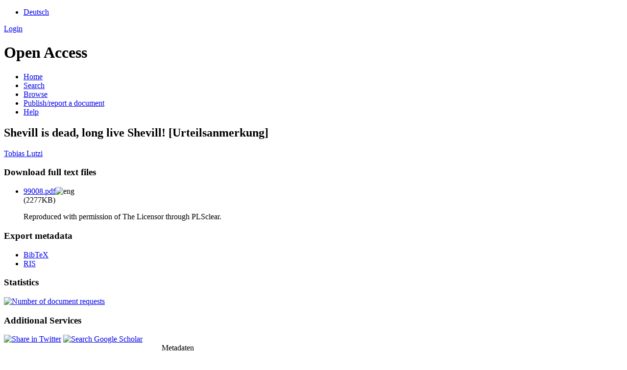

--- FILE ---
content_type: text/html; charset=UTF-8
request_url: https://opus.bibliothek.uni-augsburg.de/opus4/frontdoor/index/index/docId/99008
body_size: 3401
content:

<!DOCTYPE html PUBLIC "-//W3C//DTD XHTML+RDFa 1.0//EN" "http://www.w3.org/MarkUp/DTD/xhtml-rdfa-1.dtd">
<html xmlns="http://www.w3.org/1999/xhtml" xml:lang="en" lang="en" dir="ltr" class="no-js">

    <head>
        <meta http-equiv="Content-Language" content="en" />
        <meta http-equiv="Content-Type" content="text/html; charset=UTF-8" />
        <meta name="Opus-Version" content="4.8.0.19" />
        <meta http-equiv="Last-Modified" content="Tue, 20 Jan 2026 11:04:06 +0100" />
        <meta name="DC.creator" content="Lutzi, Tobias" />
        <meta name="citation_author" content="Lutzi, Tobias" />
        <meta name="author" content="Lutzi, Tobias" />
        <meta name="DC.date" content="2018" />
        <meta name="DC.issued" content="2018" />
        <meta name="citation_date" content="2018" />
        <meta name="citation_publication_date" content="2018" />
        <meta name="DC.title" content="Shevill is dead, long live Shevill! [Urteilsanmerkung]" lang="en" />
        <meta name="citation_title" content="Shevill is dead, long live Shevill! [Urteilsanmerkung]" lang="en" />
        <meta name="title" content="Shevill is dead, long live Shevill! [Urteilsanmerkung]" lang="en" />
        <meta name="DC.publisher" content="Sweet &amp; Maxwell" />
        <meta name="citation_publisher" content="Sweet &amp; Maxwell" />
        <meta name="DC.relation.ispartof" content="The Law Quarterly Review" />
        <meta name="citation_journal_title" content="The Law Quarterly Review" />
        <meta name="DC.citation.volume" content="134" />
        <meta name="citation_volume" content="134" />
        <meta name="DC.citation.spage" content="208" />
        <meta name="citation_firstpage" content="208" />
        <meta name="DC.citation.epage" content="213" />
        <meta name="citation_lastpage" content="213" />
        <meta name="DC.identifier" content="0023-933X" />
        <meta name="citation_issn" content="0023-933X" />
        <meta name="DC.language" content="eng" />
        <meta name="citation_language" content="eng" />
        <meta name="DC.identifier" content="https://opus.bibliothek.uni-augsburg.de/opus4/files/99008/99008.pdf" />
        <meta name="citation_pdf_url" content="https://opus.bibliothek.uni-augsburg.de/opus4/files/99008/99008.pdf" />
        <meta name="DC.identifier" content="https://opus.bibliothek.uni-augsburg.de/opus4/frontdoor/index/index/docId/99008" />
        <meta name="citation_abstract_html_url" content="https://opus.bibliothek.uni-augsburg.de/opus4/frontdoor/index/index/docId/99008" />
        <meta name="DC.identifier" content="urn:nbn:de:bvb:384-opus4-990088" />
        <meta name="DC.identifier" content="https://nbn-resolving.org/urn:nbn:de:bvb:384-opus4-990088" />
        <meta name="DC.rights" content="https://www.uni-augsburg.de/de/organisation/bibliothek/publizieren-zitieren-archivieren/publiz/" />
        <title>OPUS 4 | Shevill is dead, long live Shevill! [Urteilsanmerkung]</title>
        <link href="/opus4/layouts/uba/fontawesome/css/fontawesome.min.css" media="screen" rel="stylesheet" type="text/css" />
        <link href="/opus4/layouts/uba/fontawesome/css/solid.css" media="screen" rel="stylesheet" type="text/css" />
        <link href="/opus4/assets/jqueryui/themes/base/jquery-ui.css" media="screen" rel="stylesheet" type="text/css" />
        <link href="/opus4/layouts/uba/css/opus.css" media="screen,print" rel="stylesheet" type="text/css" />
        <link href="/opus4/layouts/uba/css/admin.css" media="screen,print" rel="stylesheet" type="text/css" />
        <link href="/opus4/layouts/uba/css/print.css" media="print" rel="stylesheet" type="text/css" />
        <link href="/opus4/layouts/uba/css/doi-import.css" media="screen" rel="stylesheet" type="text/css" />
        <link href="/opus4/layouts/uba/css/custom.css" media="screen" rel="stylesheet" type="text/css" />
        <link href="/opus4/layouts/uba/img/logo/favicon.ico" rel="shortcut icon" type="image/x-icon" />
        <link href="https://opus.bibliothek.uni-augsburg.de/opus4/solrsearch/opensearch" rel="search" type="application/opensearchdescription+xml" title="OPUS 4 Search" />

        <script type="text/javascript">
        //<![CDATA[
            window.opusBaseUrl = 'https://opus.bibliothek.uni-augsburg.de/opus4';
        //]]>
        </script>

        <script type="text/javascript" src="/opus4/assets/jquery/jquery.js"></script>
        <script type="text/javascript" src="/opus4/assets/jqueryui/jquery-ui.js"></script>
        <script type="text/javascript" src="/opus4/layouts/uba/js/searchutil.js"></script>
        <script type="text/javascript" src="/opus4/layouts/uba/js/frontdoorutil.js"></script>
        <script type="text/javascript" src="/opus4/layouts/uba/js/submit.js"></script>
    <!--[if IE 6]>
        <link rel="stylesheet" type="text/css" href="/opus4/layouts/uba/css/opus-ie.css" />
        <![endif]-->

        <!--[if lt IE 9]>
        <link rel="stylesheet" type="text/css" href="/opus4/layouts/uba/css/opus-ie-7.css" />
        <![endif]-->
        <script type="text/javascript">
        </script>
    </head>

    <body>
        <div id="container">
            <div id="top-header">
                <div class="wrapper">
                                            <ul id="lang-switch" class="nav" title="Choose your language">
                                                            <li class="first"><a href="/opus4/home/index/language/language/de/rmodule/frontdoor/rcontroller/index/raction/index/docId/99008" title="Deutsch">Deutsch</a></li>
                                                    </ul>
                                        <div id="login-bar" class="nav"><a rel="nofollow" href="/opus4/auth/login/docId/99008/rmodule/frontdoor/rcontroller/index/raction/index">Login</a></div>
                </div>
                            </div>

            <div id="header">
                <div class="wrapper">
                    <h1 id="logo">
                        <a href="https://www.uni-augsburg.de/de/organisation/bibliothek/" title="Home"></a>
                        <span class="openaccess-logo">Open Access</span>
                    </h1>
                    <ul id="primary-nav" class="nav">
                                                                    <li id="primary-nav-home" class="first">
                            <a href="/opus4/home" title="Home">
                                                                    <span>Home</span>
                                                            </a>
                        </li>
                                                                    <li id="primary-nav-search" class="icon">
                            <a href="/opus4/solrsearch" title="Search">
                                                                    <span>Search</span>
                                                            </a>
                        </li>
                                                                    <li id="primary-nav-browsing" class="icon">
                            <a href="/opus4/solrsearch/browse" title="Browse">
                                                                    <span>Browse</span>
                                                            </a>
                        </li>
                                                                    <li id="primary-nav-publish" class="icon">
                            <a href="/opus4/publish" title="Publish/report a document">
                                                                    <span>Publish/report a document</span>
                                                            </a>
                        </li>
                                                                    <li id="primary-nav-help" class="last">
                            <a href="/opus4/home/index/help" title="Help">
                                                                    <span>Help</span>
                                                            </a>
                        </li>
                                        </ul>
                </div>
            </div>

                        <div id="content" class="opus  frontdoor frontdoor ">

                                    
                    
                    <div class="wrapper">
                        
<div class="frontdoor">

    <div about="Shevill is dead, long live Shevill! [Urteilsanmerkung]"><div id="titlemain-wrapper"><h2 class="titlemain" lang="en">Shevill is dead, long live Shevill! [Urteilsanmerkung]</h2></div><div id="result-data"><div id="author"><p><a href="/opus4/solrsearch/index/search/searchtype/authorsearch/author/Tobias+Lutzi" title="Search for other publications by this author">Tobias Lutzi</a></p></div><div id="abstract"><ul/></div></div><div id="services" class="services-menu"><div id="download-fulltext" class="services"><h3>Download full text files</h3><ul><li><div class="accessible-file" title="Download file 99008.pdf (application/pdf)"><a class="application_pdf" href="/opus4/files/99008/99008.pdf">99008.pdf</a><img width="16" height="11" src="/opus4/img/lang/eng.png" class="file-language eng" alt="eng"/><div class="file-size">(2277KB)</div></div><p>Reproduced with permission of The Licensor through PLSclear.</p></li></ul></div><div id="export" class="services"><h3>Export metadata</h3><ul><li><a href="/opus4/citationExport/index/download/docId/99008/output/bibtex" title="Export BibTeX" class="export bibtex">BibTeX</a></li><li><a href="/opus4/citationExport/index/download/docId/99008/output/ris" title="Export RIS" class="export ris">RIS</a></li></ul></div><div id="additional-services" class="services"><h3>Statistics</h3><div><a href="/opus4/statistic/index/index/docId/99008"><img src="/opus4/layouts/uba/img/statistik.png" name="Number of document requests" title="Number of document requests" alt="Number of document requests"/></a></div></div><div id="additional-services" class="services"><h3>Additional Services</h3><div><a href="http://twitter.com/share?url=https://opus.bibliothek.uni-augsburg.de/opus4/frontdoor/index/index/docId/99008"><img src="/opus4/layouts/uba/img/twitter.png" name="Share in Twitter" title="Share in Twitter" alt="Share in Twitter"/></a> <a href="http://scholar.google.de/scholar?hl=en&amp;q=&quot;Shevill is dead, long live Shevill! [Urteilsanmerkung]&quot;&amp;as_sauthors=Tobias+Lutzi&amp;as_ylo=2022&amp;as_yhi=2022"><img src="/opus4/layouts/uba/img/google_scholar.jpg" title="Search Google Scholar" alt="Search Google Scholar"/></a> </div></div></div><table class="result-data frontdoordata"><caption>Metadaten</caption><colgroup class="angaben"><col class="name"/></colgroup><tr><th class="name">Author:</th><td><a href="/opus4/solrsearch/index/search/searchtype/authorsearch/author/Tobias+Lutzi" title="Search for other publications by this author">Tobias Lutzi</a><a href="https://orcid.org/0000-0003-4272-5686" class="orcid-link" title="ORCID record" target="_blank">ORCiD</a><a href="https://d-nb.info/gnd/1213267854" class="gnd-link" title="GND record" target="_blank">GND</a></td></tr><tr><th class="name">URN:</th><td><a href="https://nbn-resolving.org/urn:nbn:de:bvb:384-opus4-990088">urn:nbn:de:bvb:384-opus4-990088</a></td></tr><tr><th class="name">Frontdoor URL</th><td><a href="/opus4/99008">https://opus.bibliothek.uni-augsburg.de/opus4/99008</a></td></tr><tr><th class="name">ISSN:</th><td>0023-933X<a href="https://opac.bibliothek.uni-augsburg.de/TouchPoint/start.do?View=uba&amp;Language=de&amp;MediaQuery=490=%220023-933X%22%20IN%20[2]" class="opac-link" title="Search in Augsburg University library catalogue" target="_blank">OPAC</a></td></tr><tr><th class="name">Parent Title (English):</th><td class="titleparent" lang="en">The Law Quarterly Review</td></tr><tr><th class="name">Publisher:</th><td>Sweet &amp; Maxwell</td></tr><tr><th class="name">Place of publication:</th><td>London</td></tr><tr><th class="name">Type:</th><td>Article</td></tr><tr><th class="name">Language:</th><td>English</td></tr><tr><th class="name">Date of Publication (online):</th><td>2022/11/03</td></tr><tr><th class="name">Year of first Publication:</th><td>2018</td></tr><tr><th class="name">Publishing Institution:</th><td>Universität Augsburg</td></tr><tr><th class="name">Release Date:</th><td>2022/11/14</td></tr><tr><th class="name">Volume:</th><td>134</td></tr><tr><th class="name">First Page:</th><td>208</td></tr><tr><th class="name">Last Page:</th><td>213</td></tr><tr><th class="name">Note:</th><td><pre class="preserve-spaces">zu EuGH, Urt. v. 17.10.2017 – Rs. C-194/16, Bolagsupplysningen</pre></td></tr><tr><th class="name">Institutes:</th><td><a href="/opus4/solrsearch/index/search/searchtype/collection/id/16471" title="Show all entries in this collection">Juristische Fakultät</a></td></tr><tr><th class="name"/><td><a href="/opus4/solrsearch/index/search/searchtype/collection/id/16524" title="Show all entries in this collection">Juristische Fakultät / Institut für Zivilrecht</a></td></tr><tr><th class="name"/><td><a href="/opus4/solrsearch/index/search/searchtype/collection/id/18174" title="Show all entries in this collection">Juristische Fakultät / Institut für Zivilrecht / Juniorprofessur für Privatrecht</a></td></tr><tr><th class="name">Dewey Decimal Classification:</th><td><a href="/opus4/solrsearch/index/search/searchtype/collection/id/408" title="Show all entries in this collection">3 Sozialwissenschaften / 34 Recht / 340 Recht</a></td></tr><tr><th class="name">Licence (German):</th><td><img alt="License Logo" class="frontdoor-metadata-license-logo" src="https://assets.uni-augsburg.de/media/filer_public/49/26/4926f79a-4302-484f-bdea-b8c51b048626/opus_siegel.jpg" title="https://www.uni-augsburg.de/de/organisation/bibliothek/publizieren-zitieren-archivieren/publiz/"/><a href="/opus4/default/license/index/licId/10">Deutsches Urheberrecht</a></td></tr></table></div>

</div>                    </div>
                            </div>

            <div id="page-footer">
                <div class="wrapper">
                    <p id="logo-wrapper"><a href="http://www.kobv.de/opus4/" title="Opus4 Website"><img src="/opus4/layouts/uba/img/logo/logo_small.gif" alt="OPUS4 Logo" title="" width="69" height="29" /></a></p>
                    <ul id="secondary-nav" class="nav">
                        <li class="first"><a href="/opus4/home/index/contact">Contact</a></li>
                        <li><a href="/opus4/home/index/imprint">Imprint</a></li>
                        <li class="last"><a href="/opus4/crawlers/sitelinks">Sitelinks</a></li>
                    </ul>
                </div>
            </div>
        </div>

        

    </body>
</html>
